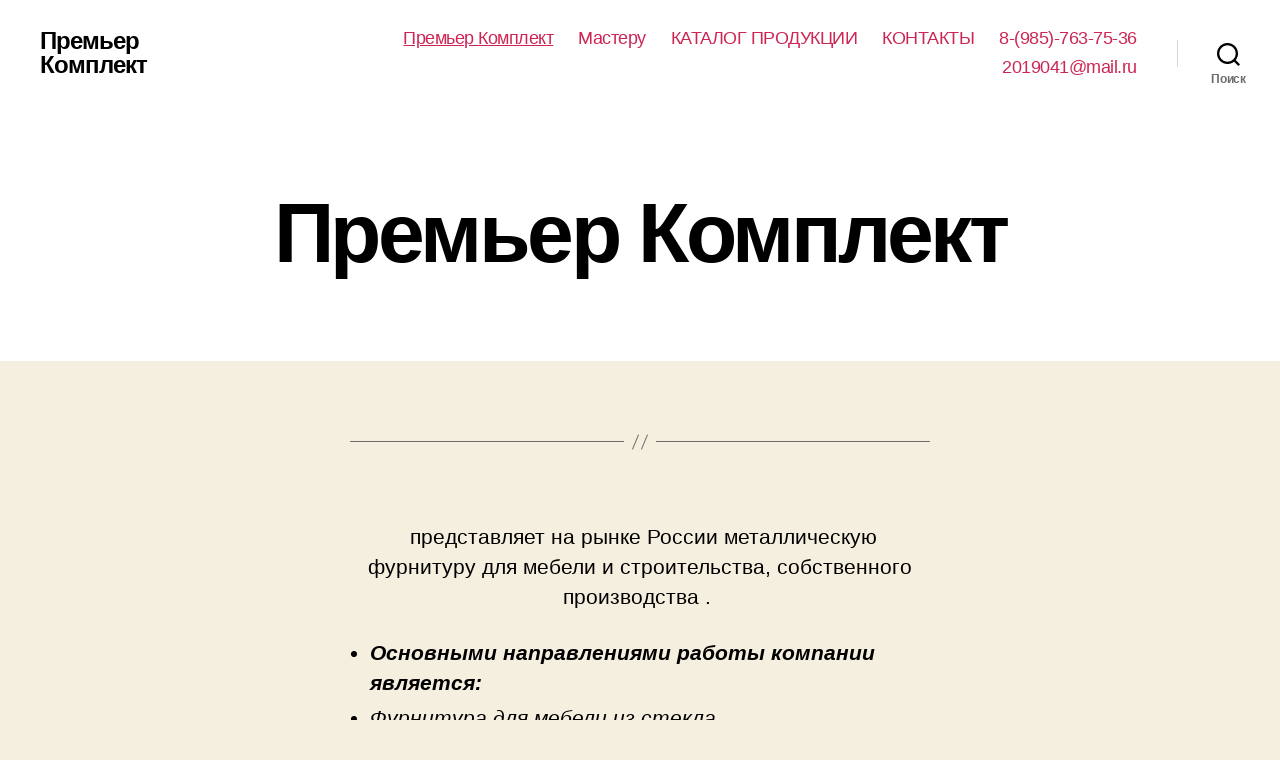

--- FILE ---
content_type: text/html; charset=UTF-8
request_url: https://furnituru.ru/
body_size: 13952
content:
<!DOCTYPE html>

<html class="no-js" lang="ru-RU">

	<head>

		<meta charset="UTF-8">
		<meta name="viewport" content="width=device-width, initial-scale=1.0" >

		<link rel="profile" href="https://gmpg.org/xfn/11">

		<meta name='robots' content='index, follow, max-image-preview:large, max-snippet:-1, max-video-preview:-1' />

	<!-- This site is optimized with the Yoast SEO plugin v26.8 - https://yoast.com/product/yoast-seo-wordpress/ -->
	<title>Премьер Комплект - Фурнитура для строительства и личных нужд</title>
	<meta name="description" content="Мы рады предложить вам полный ассортимент , фурнитуры для стекла и торгового оборудования, спайдерные системы,механизмы раздвижных дверей ,петли для стекла." />
	<link rel="canonical" href="https://furnituru.ru/" />
	<meta property="og:locale" content="ru_RU" />
	<meta property="og:type" content="website" />
	<meta property="og:title" content="Премьер Комплект - Фурнитура для строительства и личных нужд" />
	<meta property="og:description" content="Мы рады предложить вам полный ассортимент , фурнитуры для стекла и торгового оборудования, спайдерные системы,механизмы раздвижных дверей ,петли для стекла." />
	<meta property="og:url" content="https://furnituru.ru/" />
	<meta property="og:site_name" content="Премьер Комплект" />
	<meta property="article:modified_time" content="2022-08-10T03:04:07+00:00" />
	<meta property="og:image" content="https://furnituru.ru/wp-content/uploads/2022/08/Ris-1-1-886x1024-1.jpg" />
	<meta name="twitter:card" content="summary_large_image" />
	<script type="application/ld+json" class="yoast-schema-graph">{"@context":"https://schema.org","@graph":[{"@type":"WebPage","@id":"https://furnituru.ru/","url":"https://furnituru.ru/","name":"Премьер Комплект - Фурнитура для строительства и личных нужд","isPartOf":{"@id":"https://furnituru.ru/#website"},"primaryImageOfPage":{"@id":"https://furnituru.ru/#primaryimage"},"image":{"@id":"https://furnituru.ru/#primaryimage"},"thumbnailUrl":"https://furnituru.ru/wp-content/uploads/2022/08/Ris-1-1-886x1024-1.jpg","datePublished":"2019-10-13T19:33:25+00:00","dateModified":"2022-08-10T03:04:07+00:00","description":"Мы рады предложить вам полный ассортимент , фурнитуры для стекла и торгового оборудования, спайдерные системы,механизмы раздвижных дверей ,петли для стекла.","breadcrumb":{"@id":"https://furnituru.ru/#breadcrumb"},"inLanguage":"ru-RU","potentialAction":[{"@type":"ReadAction","target":["https://furnituru.ru/"]}]},{"@type":"ImageObject","inLanguage":"ru-RU","@id":"https://furnituru.ru/#primaryimage","url":"https://furnituru.ru/wp-content/uploads/2022/08/Ris-1-1-886x1024-1.jpg","contentUrl":"https://furnituru.ru/wp-content/uploads/2022/08/Ris-1-1-886x1024-1.jpg","width":727,"height":924},{"@type":"BreadcrumbList","@id":"https://furnituru.ru/#breadcrumb","itemListElement":[{"@type":"ListItem","position":1,"name":"Главная страница"}]},{"@type":"WebSite","@id":"https://furnituru.ru/#website","url":"https://furnituru.ru/","name":"Премьер Комплект","description":"","potentialAction":[{"@type":"SearchAction","target":{"@type":"EntryPoint","urlTemplate":"https://furnituru.ru/?s={search_term_string}"},"query-input":{"@type":"PropertyValueSpecification","valueRequired":true,"valueName":"search_term_string"}}],"inLanguage":"ru-RU"}]}</script>
	<!-- / Yoast SEO plugin. -->


<link rel='dns-prefetch' href='//www.googletagmanager.com' />
<link rel='dns-prefetch' href='//pagead2.googlesyndication.com' />
<link rel="alternate" type="application/rss+xml" title="Премьер Комплект &raquo; Лента" href="https://furnituru.ru/feed/" />
<link rel="alternate" type="application/rss+xml" title="Премьер Комплект &raquo; Лента комментариев" href="https://furnituru.ru/comments/feed/" />
<link rel="alternate" title="oEmbed (JSON)" type="application/json+oembed" href="https://furnituru.ru/wp-json/oembed/1.0/embed?url=https%3A%2F%2Ffurnituru.ru%2F" />
<link rel="alternate" title="oEmbed (XML)" type="text/xml+oembed" href="https://furnituru.ru/wp-json/oembed/1.0/embed?url=https%3A%2F%2Ffurnituru.ru%2F&#038;format=xml" />
<!-- furnituru.ru is managing ads with Advanced Ads 2.0.16 – https://wpadvancedads.com/ --><script id="furni-ready">
			window.advanced_ads_ready=function(e,a){a=a||"complete";var d=function(e){return"interactive"===a?"loading"!==e:"complete"===e};d(document.readyState)?e():document.addEventListener("readystatechange",(function(a){d(a.target.readyState)&&e()}),{once:"interactive"===a})},window.advanced_ads_ready_queue=window.advanced_ads_ready_queue||[];		</script>
		<style id='wp-img-auto-sizes-contain-inline-css'>
img:is([sizes=auto i],[sizes^="auto," i]){contain-intrinsic-size:3000px 1500px}
/*# sourceURL=wp-img-auto-sizes-contain-inline-css */
</style>
<style id='wp-emoji-styles-inline-css'>

	img.wp-smiley, img.emoji {
		display: inline !important;
		border: none !important;
		box-shadow: none !important;
		height: 1em !important;
		width: 1em !important;
		margin: 0 0.07em !important;
		vertical-align: -0.1em !important;
		background: none !important;
		padding: 0 !important;
	}
/*# sourceURL=wp-emoji-styles-inline-css */
</style>
<style id='wp-block-library-inline-css'>
:root{--wp-block-synced-color:#7a00df;--wp-block-synced-color--rgb:122,0,223;--wp-bound-block-color:var(--wp-block-synced-color);--wp-editor-canvas-background:#ddd;--wp-admin-theme-color:#007cba;--wp-admin-theme-color--rgb:0,124,186;--wp-admin-theme-color-darker-10:#006ba1;--wp-admin-theme-color-darker-10--rgb:0,107,160.5;--wp-admin-theme-color-darker-20:#005a87;--wp-admin-theme-color-darker-20--rgb:0,90,135;--wp-admin-border-width-focus:2px}@media (min-resolution:192dpi){:root{--wp-admin-border-width-focus:1.5px}}.wp-element-button{cursor:pointer}:root .has-very-light-gray-background-color{background-color:#eee}:root .has-very-dark-gray-background-color{background-color:#313131}:root .has-very-light-gray-color{color:#eee}:root .has-very-dark-gray-color{color:#313131}:root .has-vivid-green-cyan-to-vivid-cyan-blue-gradient-background{background:linear-gradient(135deg,#00d084,#0693e3)}:root .has-purple-crush-gradient-background{background:linear-gradient(135deg,#34e2e4,#4721fb 50%,#ab1dfe)}:root .has-hazy-dawn-gradient-background{background:linear-gradient(135deg,#faaca8,#dad0ec)}:root .has-subdued-olive-gradient-background{background:linear-gradient(135deg,#fafae1,#67a671)}:root .has-atomic-cream-gradient-background{background:linear-gradient(135deg,#fdd79a,#004a59)}:root .has-nightshade-gradient-background{background:linear-gradient(135deg,#330968,#31cdcf)}:root .has-midnight-gradient-background{background:linear-gradient(135deg,#020381,#2874fc)}:root{--wp--preset--font-size--normal:16px;--wp--preset--font-size--huge:42px}.has-regular-font-size{font-size:1em}.has-larger-font-size{font-size:2.625em}.has-normal-font-size{font-size:var(--wp--preset--font-size--normal)}.has-huge-font-size{font-size:var(--wp--preset--font-size--huge)}.has-text-align-center{text-align:center}.has-text-align-left{text-align:left}.has-text-align-right{text-align:right}.has-fit-text{white-space:nowrap!important}#end-resizable-editor-section{display:none}.aligncenter{clear:both}.items-justified-left{justify-content:flex-start}.items-justified-center{justify-content:center}.items-justified-right{justify-content:flex-end}.items-justified-space-between{justify-content:space-between}.screen-reader-text{border:0;clip-path:inset(50%);height:1px;margin:-1px;overflow:hidden;padding:0;position:absolute;width:1px;word-wrap:normal!important}.screen-reader-text:focus{background-color:#ddd;clip-path:none;color:#444;display:block;font-size:1em;height:auto;left:5px;line-height:normal;padding:15px 23px 14px;text-decoration:none;top:5px;width:auto;z-index:100000}html :where(.has-border-color){border-style:solid}html :where([style*=border-top-color]){border-top-style:solid}html :where([style*=border-right-color]){border-right-style:solid}html :where([style*=border-bottom-color]){border-bottom-style:solid}html :where([style*=border-left-color]){border-left-style:solid}html :where([style*=border-width]){border-style:solid}html :where([style*=border-top-width]){border-top-style:solid}html :where([style*=border-right-width]){border-right-style:solid}html :where([style*=border-bottom-width]){border-bottom-style:solid}html :where([style*=border-left-width]){border-left-style:solid}html :where(img[class*=wp-image-]){height:auto;max-width:100%}:where(figure){margin:0 0 1em}html :where(.is-position-sticky){--wp-admin--admin-bar--position-offset:var(--wp-admin--admin-bar--height,0px)}@media screen and (max-width:600px){html :where(.is-position-sticky){--wp-admin--admin-bar--position-offset:0px}}

/*# sourceURL=wp-block-library-inline-css */
</style><style id='global-styles-inline-css'>
:root{--wp--preset--aspect-ratio--square: 1;--wp--preset--aspect-ratio--4-3: 4/3;--wp--preset--aspect-ratio--3-4: 3/4;--wp--preset--aspect-ratio--3-2: 3/2;--wp--preset--aspect-ratio--2-3: 2/3;--wp--preset--aspect-ratio--16-9: 16/9;--wp--preset--aspect-ratio--9-16: 9/16;--wp--preset--color--black: #000000;--wp--preset--color--cyan-bluish-gray: #abb8c3;--wp--preset--color--white: #ffffff;--wp--preset--color--pale-pink: #f78da7;--wp--preset--color--vivid-red: #cf2e2e;--wp--preset--color--luminous-vivid-orange: #ff6900;--wp--preset--color--luminous-vivid-amber: #fcb900;--wp--preset--color--light-green-cyan: #7bdcb5;--wp--preset--color--vivid-green-cyan: #00d084;--wp--preset--color--pale-cyan-blue: #8ed1fc;--wp--preset--color--vivid-cyan-blue: #0693e3;--wp--preset--color--vivid-purple: #9b51e0;--wp--preset--color--accent: #cd2653;--wp--preset--color--primary: #000000;--wp--preset--color--secondary: #6d6d6d;--wp--preset--color--subtle-background: #dcd7ca;--wp--preset--color--background: #f5efe0;--wp--preset--gradient--vivid-cyan-blue-to-vivid-purple: linear-gradient(135deg,rgb(6,147,227) 0%,rgb(155,81,224) 100%);--wp--preset--gradient--light-green-cyan-to-vivid-green-cyan: linear-gradient(135deg,rgb(122,220,180) 0%,rgb(0,208,130) 100%);--wp--preset--gradient--luminous-vivid-amber-to-luminous-vivid-orange: linear-gradient(135deg,rgb(252,185,0) 0%,rgb(255,105,0) 100%);--wp--preset--gradient--luminous-vivid-orange-to-vivid-red: linear-gradient(135deg,rgb(255,105,0) 0%,rgb(207,46,46) 100%);--wp--preset--gradient--very-light-gray-to-cyan-bluish-gray: linear-gradient(135deg,rgb(238,238,238) 0%,rgb(169,184,195) 100%);--wp--preset--gradient--cool-to-warm-spectrum: linear-gradient(135deg,rgb(74,234,220) 0%,rgb(151,120,209) 20%,rgb(207,42,186) 40%,rgb(238,44,130) 60%,rgb(251,105,98) 80%,rgb(254,248,76) 100%);--wp--preset--gradient--blush-light-purple: linear-gradient(135deg,rgb(255,206,236) 0%,rgb(152,150,240) 100%);--wp--preset--gradient--blush-bordeaux: linear-gradient(135deg,rgb(254,205,165) 0%,rgb(254,45,45) 50%,rgb(107,0,62) 100%);--wp--preset--gradient--luminous-dusk: linear-gradient(135deg,rgb(255,203,112) 0%,rgb(199,81,192) 50%,rgb(65,88,208) 100%);--wp--preset--gradient--pale-ocean: linear-gradient(135deg,rgb(255,245,203) 0%,rgb(182,227,212) 50%,rgb(51,167,181) 100%);--wp--preset--gradient--electric-grass: linear-gradient(135deg,rgb(202,248,128) 0%,rgb(113,206,126) 100%);--wp--preset--gradient--midnight: linear-gradient(135deg,rgb(2,3,129) 0%,rgb(40,116,252) 100%);--wp--preset--font-size--small: 18px;--wp--preset--font-size--medium: 20px;--wp--preset--font-size--large: 26.25px;--wp--preset--font-size--x-large: 42px;--wp--preset--font-size--normal: 21px;--wp--preset--font-size--larger: 32px;--wp--preset--spacing--20: 0.44rem;--wp--preset--spacing--30: 0.67rem;--wp--preset--spacing--40: 1rem;--wp--preset--spacing--50: 1.5rem;--wp--preset--spacing--60: 2.25rem;--wp--preset--spacing--70: 3.38rem;--wp--preset--spacing--80: 5.06rem;--wp--preset--shadow--natural: 6px 6px 9px rgba(0, 0, 0, 0.2);--wp--preset--shadow--deep: 12px 12px 50px rgba(0, 0, 0, 0.4);--wp--preset--shadow--sharp: 6px 6px 0px rgba(0, 0, 0, 0.2);--wp--preset--shadow--outlined: 6px 6px 0px -3px rgb(255, 255, 255), 6px 6px rgb(0, 0, 0);--wp--preset--shadow--crisp: 6px 6px 0px rgb(0, 0, 0);}:where(.is-layout-flex){gap: 0.5em;}:where(.is-layout-grid){gap: 0.5em;}body .is-layout-flex{display: flex;}.is-layout-flex{flex-wrap: wrap;align-items: center;}.is-layout-flex > :is(*, div){margin: 0;}body .is-layout-grid{display: grid;}.is-layout-grid > :is(*, div){margin: 0;}:where(.wp-block-columns.is-layout-flex){gap: 2em;}:where(.wp-block-columns.is-layout-grid){gap: 2em;}:where(.wp-block-post-template.is-layout-flex){gap: 1.25em;}:where(.wp-block-post-template.is-layout-grid){gap: 1.25em;}.has-black-color{color: var(--wp--preset--color--black) !important;}.has-cyan-bluish-gray-color{color: var(--wp--preset--color--cyan-bluish-gray) !important;}.has-white-color{color: var(--wp--preset--color--white) !important;}.has-pale-pink-color{color: var(--wp--preset--color--pale-pink) !important;}.has-vivid-red-color{color: var(--wp--preset--color--vivid-red) !important;}.has-luminous-vivid-orange-color{color: var(--wp--preset--color--luminous-vivid-orange) !important;}.has-luminous-vivid-amber-color{color: var(--wp--preset--color--luminous-vivid-amber) !important;}.has-light-green-cyan-color{color: var(--wp--preset--color--light-green-cyan) !important;}.has-vivid-green-cyan-color{color: var(--wp--preset--color--vivid-green-cyan) !important;}.has-pale-cyan-blue-color{color: var(--wp--preset--color--pale-cyan-blue) !important;}.has-vivid-cyan-blue-color{color: var(--wp--preset--color--vivid-cyan-blue) !important;}.has-vivid-purple-color{color: var(--wp--preset--color--vivid-purple) !important;}.has-black-background-color{background-color: var(--wp--preset--color--black) !important;}.has-cyan-bluish-gray-background-color{background-color: var(--wp--preset--color--cyan-bluish-gray) !important;}.has-white-background-color{background-color: var(--wp--preset--color--white) !important;}.has-pale-pink-background-color{background-color: var(--wp--preset--color--pale-pink) !important;}.has-vivid-red-background-color{background-color: var(--wp--preset--color--vivid-red) !important;}.has-luminous-vivid-orange-background-color{background-color: var(--wp--preset--color--luminous-vivid-orange) !important;}.has-luminous-vivid-amber-background-color{background-color: var(--wp--preset--color--luminous-vivid-amber) !important;}.has-light-green-cyan-background-color{background-color: var(--wp--preset--color--light-green-cyan) !important;}.has-vivid-green-cyan-background-color{background-color: var(--wp--preset--color--vivid-green-cyan) !important;}.has-pale-cyan-blue-background-color{background-color: var(--wp--preset--color--pale-cyan-blue) !important;}.has-vivid-cyan-blue-background-color{background-color: var(--wp--preset--color--vivid-cyan-blue) !important;}.has-vivid-purple-background-color{background-color: var(--wp--preset--color--vivid-purple) !important;}.has-black-border-color{border-color: var(--wp--preset--color--black) !important;}.has-cyan-bluish-gray-border-color{border-color: var(--wp--preset--color--cyan-bluish-gray) !important;}.has-white-border-color{border-color: var(--wp--preset--color--white) !important;}.has-pale-pink-border-color{border-color: var(--wp--preset--color--pale-pink) !important;}.has-vivid-red-border-color{border-color: var(--wp--preset--color--vivid-red) !important;}.has-luminous-vivid-orange-border-color{border-color: var(--wp--preset--color--luminous-vivid-orange) !important;}.has-luminous-vivid-amber-border-color{border-color: var(--wp--preset--color--luminous-vivid-amber) !important;}.has-light-green-cyan-border-color{border-color: var(--wp--preset--color--light-green-cyan) !important;}.has-vivid-green-cyan-border-color{border-color: var(--wp--preset--color--vivid-green-cyan) !important;}.has-pale-cyan-blue-border-color{border-color: var(--wp--preset--color--pale-cyan-blue) !important;}.has-vivid-cyan-blue-border-color{border-color: var(--wp--preset--color--vivid-cyan-blue) !important;}.has-vivid-purple-border-color{border-color: var(--wp--preset--color--vivid-purple) !important;}.has-vivid-cyan-blue-to-vivid-purple-gradient-background{background: var(--wp--preset--gradient--vivid-cyan-blue-to-vivid-purple) !important;}.has-light-green-cyan-to-vivid-green-cyan-gradient-background{background: var(--wp--preset--gradient--light-green-cyan-to-vivid-green-cyan) !important;}.has-luminous-vivid-amber-to-luminous-vivid-orange-gradient-background{background: var(--wp--preset--gradient--luminous-vivid-amber-to-luminous-vivid-orange) !important;}.has-luminous-vivid-orange-to-vivid-red-gradient-background{background: var(--wp--preset--gradient--luminous-vivid-orange-to-vivid-red) !important;}.has-very-light-gray-to-cyan-bluish-gray-gradient-background{background: var(--wp--preset--gradient--very-light-gray-to-cyan-bluish-gray) !important;}.has-cool-to-warm-spectrum-gradient-background{background: var(--wp--preset--gradient--cool-to-warm-spectrum) !important;}.has-blush-light-purple-gradient-background{background: var(--wp--preset--gradient--blush-light-purple) !important;}.has-blush-bordeaux-gradient-background{background: var(--wp--preset--gradient--blush-bordeaux) !important;}.has-luminous-dusk-gradient-background{background: var(--wp--preset--gradient--luminous-dusk) !important;}.has-pale-ocean-gradient-background{background: var(--wp--preset--gradient--pale-ocean) !important;}.has-electric-grass-gradient-background{background: var(--wp--preset--gradient--electric-grass) !important;}.has-midnight-gradient-background{background: var(--wp--preset--gradient--midnight) !important;}.has-small-font-size{font-size: var(--wp--preset--font-size--small) !important;}.has-medium-font-size{font-size: var(--wp--preset--font-size--medium) !important;}.has-large-font-size{font-size: var(--wp--preset--font-size--large) !important;}.has-x-large-font-size{font-size: var(--wp--preset--font-size--x-large) !important;}
/*# sourceURL=global-styles-inline-css */
</style>

<style id='classic-theme-styles-inline-css'>
/*! This file is auto-generated */
.wp-block-button__link{color:#fff;background-color:#32373c;border-radius:9999px;box-shadow:none;text-decoration:none;padding:calc(.667em + 2px) calc(1.333em + 2px);font-size:1.125em}.wp-block-file__button{background:#32373c;color:#fff;text-decoration:none}
/*# sourceURL=/wp-includes/css/classic-themes.min.css */
</style>
<link rel='stylesheet' id='twentytwenty-style-css' href='https://furnituru.ru/wp-content/themes/twentytwenty/style.css?ver=2.1' media='all' />
<style id='twentytwenty-style-inline-css'>
.color-accent,.color-accent-hover:hover,.color-accent-hover:focus,:root .has-accent-color,.has-drop-cap:not(:focus):first-letter,.wp-block-button.is-style-outline,a { color: #cd2653; }blockquote,.border-color-accent,.border-color-accent-hover:hover,.border-color-accent-hover:focus { border-color: #cd2653; }button,.button,.faux-button,.wp-block-button__link,.wp-block-file .wp-block-file__button,input[type="button"],input[type="reset"],input[type="submit"],.bg-accent,.bg-accent-hover:hover,.bg-accent-hover:focus,:root .has-accent-background-color,.comment-reply-link { background-color: #cd2653; }.fill-children-accent,.fill-children-accent * { fill: #cd2653; }body,.entry-title a,:root .has-primary-color { color: #000000; }:root .has-primary-background-color { background-color: #000000; }cite,figcaption,.wp-caption-text,.post-meta,.entry-content .wp-block-archives li,.entry-content .wp-block-categories li,.entry-content .wp-block-latest-posts li,.wp-block-latest-comments__comment-date,.wp-block-latest-posts__post-date,.wp-block-embed figcaption,.wp-block-image figcaption,.wp-block-pullquote cite,.comment-metadata,.comment-respond .comment-notes,.comment-respond .logged-in-as,.pagination .dots,.entry-content hr:not(.has-background),hr.styled-separator,:root .has-secondary-color { color: #6d6d6d; }:root .has-secondary-background-color { background-color: #6d6d6d; }pre,fieldset,input,textarea,table,table *,hr { border-color: #dcd7ca; }caption,code,code,kbd,samp,.wp-block-table.is-style-stripes tbody tr:nth-child(odd),:root .has-subtle-background-background-color { background-color: #dcd7ca; }.wp-block-table.is-style-stripes { border-bottom-color: #dcd7ca; }.wp-block-latest-posts.is-grid li { border-top-color: #dcd7ca; }:root .has-subtle-background-color { color: #dcd7ca; }body:not(.overlay-header) .primary-menu > li > a,body:not(.overlay-header) .primary-menu > li > .icon,.modal-menu a,.footer-menu a, .footer-widgets a,#site-footer .wp-block-button.is-style-outline,.wp-block-pullquote:before,.singular:not(.overlay-header) .entry-header a,.archive-header a,.header-footer-group .color-accent,.header-footer-group .color-accent-hover:hover { color: #cd2653; }.social-icons a,#site-footer button:not(.toggle),#site-footer .button,#site-footer .faux-button,#site-footer .wp-block-button__link,#site-footer .wp-block-file__button,#site-footer input[type="button"],#site-footer input[type="reset"],#site-footer input[type="submit"] { background-color: #cd2653; }.header-footer-group,body:not(.overlay-header) #site-header .toggle,.menu-modal .toggle { color: #000000; }body:not(.overlay-header) .primary-menu ul { background-color: #000000; }body:not(.overlay-header) .primary-menu > li > ul:after { border-bottom-color: #000000; }body:not(.overlay-header) .primary-menu ul ul:after { border-left-color: #000000; }.site-description,body:not(.overlay-header) .toggle-inner .toggle-text,.widget .post-date,.widget .rss-date,.widget_archive li,.widget_categories li,.widget cite,.widget_pages li,.widget_meta li,.widget_nav_menu li,.powered-by-wordpress,.to-the-top,.singular .entry-header .post-meta,.singular:not(.overlay-header) .entry-header .post-meta a { color: #6d6d6d; }.header-footer-group pre,.header-footer-group fieldset,.header-footer-group input,.header-footer-group textarea,.header-footer-group table,.header-footer-group table *,.footer-nav-widgets-wrapper,#site-footer,.menu-modal nav *,.footer-widgets-outer-wrapper,.footer-top { border-color: #dcd7ca; }.header-footer-group table caption,body:not(.overlay-header) .header-inner .toggle-wrapper::before { background-color: #dcd7ca; }
body,input,textarea,button,.button,.faux-button,.faux-button.more-link,.wp-block-button__link,.wp-block-file__button,.has-drop-cap:not(:focus)::first-letter,.entry-content .wp-block-archives,.entry-content .wp-block-categories,.entry-content .wp-block-cover-image,.entry-content .wp-block-cover-image p,.entry-content .wp-block-latest-comments,.entry-content .wp-block-latest-posts,.entry-content .wp-block-pullquote,.entry-content .wp-block-quote.is-large,.entry-content .wp-block-quote.is-style-large,.entry-content .wp-block-archives *,.entry-content .wp-block-categories *,.entry-content .wp-block-latest-posts *,.entry-content .wp-block-latest-comments *,.entry-content,.entry-content h1,.entry-content h2,.entry-content h3,.entry-content h4,.entry-content h5,.entry-content h6,.entry-content p,.entry-content ol,.entry-content ul,.entry-content dl,.entry-content dt,.entry-content cite,.entry-content figcaption,.entry-content table,.entry-content address,.entry-content .wp-caption-text,.entry-content .wp-block-file,.comment-content p,.comment-content ol,.comment-content ul,.comment-content dl,.comment-content dt,.comment-content cite,.comment-content figcaption,.comment-content .wp-caption-text,.widget_text p,.widget_text ol,.widget_text ul,.widget_text dl,.widget_text dt,.widget-content .rssSummary,.widget-content cite,.widget-content figcaption,.widget-content .wp-caption-text { font-family: 'Helvetica Neue',Helvetica,'Segoe UI',Arial,sans-serif; }
/*# sourceURL=twentytwenty-style-inline-css */
</style>
<link rel='stylesheet' id='twentytwenty-print-style-css' href='https://furnituru.ru/wp-content/themes/twentytwenty/print.css?ver=2.1' media='print' />
<script src="https://furnituru.ru/wp-content/themes/twentytwenty/assets/js/index.js?ver=2.1" id="twentytwenty-js-js" async></script>
<link rel="https://api.w.org/" href="https://furnituru.ru/wp-json/" /><link rel="alternate" title="JSON" type="application/json" href="https://furnituru.ru/wp-json/wp/v2/pages/56" /><link rel="EditURI" type="application/rsd+xml" title="RSD" href="https://furnituru.ru/xmlrpc.php?rsd" />
<meta name="generator" content="WordPress 6.9" />
<link rel='shortlink' href='https://furnituru.ru/' />
<meta name="generator" content="Site Kit by Google 1.170.0" />	<script>document.documentElement.className = document.documentElement.className.replace( 'no-js', 'js' );</script>
	
<!-- Метатеги Google AdSense, добавленные Site Kit -->
<meta name="google-adsense-platform-account" content="ca-host-pub-2644536267352236">
<meta name="google-adsense-platform-domain" content="sitekit.withgoogle.com">
<!-- Завершите метатеги Google AdSense, добавленные Site Kit -->
<meta name="yandex-verification" content="a16e419ec75ceeb2" /><!-- Global site tag (gtag.js) - Google Analytics -->
<script async src="https://www.googletagmanager.com/gtag/js?id=UA-149852507-1"></script>
<script>
  window.dataLayer = window.dataLayer || [];
  function gtag(){dataLayer.push(arguments);}
  gtag('js', new Date());

  gtag('config', 'UA-149852507-1');
</script>
<style>.recentcomments a{display:inline !important;padding:0 !important;margin:0 !important;}</style>
<!-- Сниппет Google AdSense, добавленный Site Kit -->
<script async src="https://pagead2.googlesyndication.com/pagead/js/adsbygoogle.js?client=ca-pub-0127922739694294&amp;host=ca-host-pub-2644536267352236" crossorigin="anonymous"></script>

<!-- Конечный сниппет Google AdSense, добавленный Site Kit -->

	</head>

	<body class="home wp-singular page-template-default page page-id-56 wp-embed-responsive wp-theme-twentytwenty singular enable-search-modal missing-post-thumbnail has-no-pagination not-showing-comments show-avatars footer-top-visible aa-prefix-furni-">

		<a class="skip-link screen-reader-text" href="#site-content">Перейти к содержимому</a>
		<header id="site-header" class="header-footer-group">

			<div class="header-inner section-inner">

				<div class="header-titles-wrapper">

					
						<button class="toggle search-toggle mobile-search-toggle" data-toggle-target=".search-modal" data-toggle-body-class="showing-search-modal" data-set-focus=".search-modal .search-field" aria-expanded="false">
							<span class="toggle-inner">
								<span class="toggle-icon">
									<svg class="svg-icon" aria-hidden="true" role="img" focusable="false" xmlns="http://www.w3.org/2000/svg" width="23" height="23" viewBox="0 0 23 23"><path d="M38.710696,48.0601792 L43,52.3494831 L41.3494831,54 L37.0601792,49.710696 C35.2632422,51.1481185 32.9839107,52.0076499 30.5038249,52.0076499 C24.7027226,52.0076499 20,47.3049272 20,41.5038249 C20,35.7027226 24.7027226,31 30.5038249,31 C36.3049272,31 41.0076499,35.7027226 41.0076499,41.5038249 C41.0076499,43.9839107 40.1481185,46.2632422 38.710696,48.0601792 Z M36.3875844,47.1716785 C37.8030221,45.7026647 38.6734666,43.7048964 38.6734666,41.5038249 C38.6734666,36.9918565 35.0157934,33.3341833 30.5038249,33.3341833 C25.9918565,33.3341833 22.3341833,36.9918565 22.3341833,41.5038249 C22.3341833,46.0157934 25.9918565,49.6734666 30.5038249,49.6734666 C32.7048964,49.6734666 34.7026647,48.8030221 36.1716785,47.3875844 C36.2023931,47.347638 36.2360451,47.3092237 36.2726343,47.2726343 C36.3092237,47.2360451 36.347638,47.2023931 36.3875844,47.1716785 Z" transform="translate(-20 -31)" /></svg>								</span>
								<span class="toggle-text">Поиск</span>
							</span>
						</button><!-- .search-toggle -->

					
					<div class="header-titles">

						<div class="site-title faux-heading"><a href="https://furnituru.ru/">Премьер Комплект</a></div>
					</div><!-- .header-titles -->

					<button class="toggle nav-toggle mobile-nav-toggle" data-toggle-target=".menu-modal"  data-toggle-body-class="showing-menu-modal" aria-expanded="false" data-set-focus=".close-nav-toggle">
						<span class="toggle-inner">
							<span class="toggle-icon">
								<svg class="svg-icon" aria-hidden="true" role="img" focusable="false" xmlns="http://www.w3.org/2000/svg" width="26" height="7" viewBox="0 0 26 7"><path fill-rule="evenodd" d="M332.5,45 C330.567003,45 329,43.4329966 329,41.5 C329,39.5670034 330.567003,38 332.5,38 C334.432997,38 336,39.5670034 336,41.5 C336,43.4329966 334.432997,45 332.5,45 Z M342,45 C340.067003,45 338.5,43.4329966 338.5,41.5 C338.5,39.5670034 340.067003,38 342,38 C343.932997,38 345.5,39.5670034 345.5,41.5 C345.5,43.4329966 343.932997,45 342,45 Z M351.5,45 C349.567003,45 348,43.4329966 348,41.5 C348,39.5670034 349.567003,38 351.5,38 C353.432997,38 355,39.5670034 355,41.5 C355,43.4329966 353.432997,45 351.5,45 Z" transform="translate(-329 -38)" /></svg>							</span>
							<span class="toggle-text">Меню</span>
						</span>
					</button><!-- .nav-toggle -->

				</div><!-- .header-titles-wrapper -->

				<div class="header-navigation-wrapper">

					
							<nav class="primary-menu-wrapper" aria-label="Горизонтальное">

								<ul class="primary-menu reset-list-style">

								<li id="menu-item-135" class="menu-item menu-item-type-post_type menu-item-object-page menu-item-home current-menu-item page_item page-item-56 current_page_item menu-item-135"><a href="https://furnituru.ru/" aria-current="page">Премьер Комплект</a></li>
<li id="menu-item-771" class="menu-item menu-item-type-post_type menu-item-object-page menu-item-771"><a href="https://furnituru.ru/%d0%bc%d0%b0%d1%81%d1%82%d0%b5%d1%80%d1%83/">Мастеру</a></li>
<li id="menu-item-136" class="menu-item menu-item-type-post_type menu-item-object-page menu-item-136"><a href="https://furnituru.ru/%d0%ba%d0%b0%d1%82%d0%b0%d0%bb%d0%be%d0%b3-%d0%bf%d1%80%d0%be%d0%b4%d1%83%d0%ba%d1%86%d0%b8%d0%b8/">КАТАЛОГ ПРОДУКЦИИ</a></li>
<li id="menu-item-137" class="menu-item menu-item-type-post_type menu-item-object-page menu-item-137"><a href="https://furnituru.ru/%d0%ba%d0%be%d0%bd%d1%82%d0%b0%d0%ba%d1%82%d1%8b/">КОНТАКТЫ</a></li>
<li id="menu-item-926" class="menu-item menu-item-type-post_type menu-item-object-post menu-item-926"><a href="https://furnituru.ru/2020/01/21/8-985-763-75-36/">8-(985)-763-75-36</a></li>
<li id="menu-item-925" class="menu-item menu-item-type-post_type menu-item-object-post menu-item-925"><a href="https://furnituru.ru/2020/01/21/2019041mail-ru/">2019041@mail.ru</a></li>

								</ul>

							</nav><!-- .primary-menu-wrapper -->

						
						<div class="header-toggles hide-no-js">

						
							<div class="toggle-wrapper search-toggle-wrapper">

								<button class="toggle search-toggle desktop-search-toggle" data-toggle-target=".search-modal" data-toggle-body-class="showing-search-modal" data-set-focus=".search-modal .search-field" aria-expanded="false">
									<span class="toggle-inner">
										<svg class="svg-icon" aria-hidden="true" role="img" focusable="false" xmlns="http://www.w3.org/2000/svg" width="23" height="23" viewBox="0 0 23 23"><path d="M38.710696,48.0601792 L43,52.3494831 L41.3494831,54 L37.0601792,49.710696 C35.2632422,51.1481185 32.9839107,52.0076499 30.5038249,52.0076499 C24.7027226,52.0076499 20,47.3049272 20,41.5038249 C20,35.7027226 24.7027226,31 30.5038249,31 C36.3049272,31 41.0076499,35.7027226 41.0076499,41.5038249 C41.0076499,43.9839107 40.1481185,46.2632422 38.710696,48.0601792 Z M36.3875844,47.1716785 C37.8030221,45.7026647 38.6734666,43.7048964 38.6734666,41.5038249 C38.6734666,36.9918565 35.0157934,33.3341833 30.5038249,33.3341833 C25.9918565,33.3341833 22.3341833,36.9918565 22.3341833,41.5038249 C22.3341833,46.0157934 25.9918565,49.6734666 30.5038249,49.6734666 C32.7048964,49.6734666 34.7026647,48.8030221 36.1716785,47.3875844 C36.2023931,47.347638 36.2360451,47.3092237 36.2726343,47.2726343 C36.3092237,47.2360451 36.347638,47.2023931 36.3875844,47.1716785 Z" transform="translate(-20 -31)" /></svg>										<span class="toggle-text">Поиск</span>
									</span>
								</button><!-- .search-toggle -->

							</div>

							
						</div><!-- .header-toggles -->
						
				</div><!-- .header-navigation-wrapper -->

			</div><!-- .header-inner -->

			<div class="search-modal cover-modal header-footer-group" data-modal-target-string=".search-modal" role="dialog" aria-modal="true" aria-label="Поиск">

	<div class="search-modal-inner modal-inner">

		<div class="section-inner">

			<form role="search" aria-label="Поиск:" method="get" class="search-form" action="https://furnituru.ru/">
	<label for="search-form-1">
		<span class="screen-reader-text">Поиск:</span>
		<input type="search" id="search-form-1" class="search-field" placeholder="Найти &hellip;" value="" name="s" />
	</label>
	<input type="submit" class="search-submit" value="Искать" />
</form>

			<button class="toggle search-untoggle close-search-toggle fill-children-current-color" data-toggle-target=".search-modal" data-toggle-body-class="showing-search-modal" data-set-focus=".search-modal .search-field">
				<span class="screen-reader-text">Закрыть поиск</span>
				<svg class="svg-icon" aria-hidden="true" role="img" focusable="false" xmlns="http://www.w3.org/2000/svg" width="16" height="16" viewBox="0 0 16 16"><polygon fill="" fill-rule="evenodd" points="6.852 7.649 .399 1.195 1.445 .149 7.899 6.602 14.352 .149 15.399 1.195 8.945 7.649 15.399 14.102 14.352 15.149 7.899 8.695 1.445 15.149 .399 14.102" /></svg>			</button><!-- .search-toggle -->

		</div><!-- .section-inner -->

	</div><!-- .search-modal-inner -->

</div><!-- .menu-modal -->

		</header><!-- #site-header -->

		
<div class="menu-modal cover-modal header-footer-group" data-modal-target-string=".menu-modal">

	<div class="menu-modal-inner modal-inner">

		<div class="menu-wrapper section-inner">

			<div class="menu-top">

				<button class="toggle close-nav-toggle fill-children-current-color" data-toggle-target=".menu-modal" data-toggle-body-class="showing-menu-modal" data-set-focus=".menu-modal">
					<span class="toggle-text">Закрыть меню</span>
					<svg class="svg-icon" aria-hidden="true" role="img" focusable="false" xmlns="http://www.w3.org/2000/svg" width="16" height="16" viewBox="0 0 16 16"><polygon fill="" fill-rule="evenodd" points="6.852 7.649 .399 1.195 1.445 .149 7.899 6.602 14.352 .149 15.399 1.195 8.945 7.649 15.399 14.102 14.352 15.149 7.899 8.695 1.445 15.149 .399 14.102" /></svg>				</button><!-- .nav-toggle -->

				
					<nav class="mobile-menu" aria-label="Мобильное">

						<ul class="modal-menu reset-list-style">

						<li class="menu-item menu-item-type-post_type menu-item-object-page menu-item-home current-menu-item page_item page-item-56 current_page_item menu-item-135"><div class="ancestor-wrapper"><a href="https://furnituru.ru/" aria-current="page">Премьер Комплект</a></div><!-- .ancestor-wrapper --></li>
<li class="menu-item menu-item-type-post_type menu-item-object-page menu-item-771"><div class="ancestor-wrapper"><a href="https://furnituru.ru/%d0%bc%d0%b0%d1%81%d1%82%d0%b5%d1%80%d1%83/">Мастеру</a></div><!-- .ancestor-wrapper --></li>
<li class="menu-item menu-item-type-post_type menu-item-object-page menu-item-136"><div class="ancestor-wrapper"><a href="https://furnituru.ru/%d0%ba%d0%b0%d1%82%d0%b0%d0%bb%d0%be%d0%b3-%d0%bf%d1%80%d0%be%d0%b4%d1%83%d0%ba%d1%86%d0%b8%d0%b8/">КАТАЛОГ ПРОДУКЦИИ</a></div><!-- .ancestor-wrapper --></li>
<li class="menu-item menu-item-type-post_type menu-item-object-page menu-item-137"><div class="ancestor-wrapper"><a href="https://furnituru.ru/%d0%ba%d0%be%d0%bd%d1%82%d0%b0%d0%ba%d1%82%d1%8b/">КОНТАКТЫ</a></div><!-- .ancestor-wrapper --></li>
<li class="menu-item menu-item-type-post_type menu-item-object-post menu-item-926"><div class="ancestor-wrapper"><a href="https://furnituru.ru/2020/01/21/8-985-763-75-36/">8-(985)-763-75-36</a></div><!-- .ancestor-wrapper --></li>
<li class="menu-item menu-item-type-post_type menu-item-object-post menu-item-925"><div class="ancestor-wrapper"><a href="https://furnituru.ru/2020/01/21/2019041mail-ru/">2019041@mail.ru</a></div><!-- .ancestor-wrapper --></li>

						</ul>

					</nav>

					
			</div><!-- .menu-top -->

			<div class="menu-bottom">

				
			</div><!-- .menu-bottom -->

		</div><!-- .menu-wrapper -->

	</div><!-- .menu-modal-inner -->

</div><!-- .menu-modal -->

<main id="site-content">

	
<article class="post-56 page type-page status-publish hentry" id="post-56">

	
<header class="entry-header has-text-align-center header-footer-group">

	<div class="entry-header-inner section-inner medium">

		<h1 class="entry-title">Премьер Комплект</h1>
	</div><!-- .entry-header-inner -->

</header><!-- .entry-header -->

	<div class="post-inner thin ">

		<div class="entry-content">

			<hr class="wp-block-separator" />
<p><!-- /wp:post-content --></p>
<p><!-- wp:quote --></p>
<p style="text-align: center;"><span style="color: #3333cc;"><em> </em></span>представляет на рынке России металлическую фурнитуру для мебели и строительства, собственного производства . </p>
<ul>
<li><em><span style="color: #000000;"><strong>Основными направлениями работы компании является:</strong></span></em></li>
<li><em>Фурнитура для мебели из стекла</em></li>
<li><em>Фурнитура для  светопрозрачных конструкций.(стеклянные фасады, козырьки, полы и ограждения)</em></li>
<li><em>Фурнитура для торгового оборудования из стекла</em></li>
<li><em>Профили и фурнитура из нержавеющей стали</em></li>
</ul>
<p><!-- /wp:quote --></p>
<p><!-- wp:paragraph --></p>
<p><span style="color: #000000;">Компания самостоятельно осуществляет процессы производства.</span></p>
<p><!-- /wp:paragraph --></p>
<p><!-- wp:paragraph --></p>
<p><span style="color: #000000;">Цены на предлагаемый товар есть в каталоге</span></p>
<p><!-- wp:image {"align":"center","id":947,"width":781,"height":904,"sizeSlug":"large"} --></p>
<div class="wp-block-image"> </div>
<p><!-- /wp:image --></p>

<!-- wp:image {"id":1009,"sizeSlug":"full","linkDestination":"none"} -->
<figure class="wp-block-image size-full"><img fetchpriority="high" decoding="async" width="727" height="924" src="https://furnituru.ru/wp-content/uploads/2022/08/Ris-1-1-886x1024-1.jpg" alt="" class="wp-image-1009" srcset="https://furnituru.ru/wp-content/uploads/2022/08/Ris-1-1-886x1024-1.jpg 727w, https://furnituru.ru/wp-content/uploads/2022/08/Ris-1-1-886x1024-1-236x300.jpg 236w" sizes="(max-width: 727px) 100vw, 727px" /></figure>
<!-- /wp:image -->
		</div><!-- .entry-content -->

	</div><!-- .post-inner -->

	<div class="section-inner">
		
	</div><!-- .section-inner -->

	
</article><!-- .post -->

</main><!-- #site-content -->


	<div class="footer-nav-widgets-wrapper header-footer-group">

		<div class="footer-inner section-inner">

			
			
				<aside class="footer-widgets-outer-wrapper">

					<div class="footer-widgets-wrapper">

						
							<div class="footer-widgets column-one grid-item">
								<div class="widget widget_search"><div class="widget-content"><h2 class="widget-title subheading heading-size-3">Поиск товаров</h2><form role="search"  method="get" class="search-form" action="https://furnituru.ru/">
	<label for="search-form-2">
		<span class="screen-reader-text">Поиск:</span>
		<input type="search" id="search-form-2" class="search-field" placeholder="Найти &hellip;" value="" name="s" />
	</label>
	<input type="submit" class="search-submit" value="Искать" />
</form>
</div></div><div class="widget widget_nav_menu"><div class="widget-content"><h2 class="widget-title subheading heading-size-3">Наша продукция</h2><nav class="menu-%d0%bf%d1%80%d0%be%d0%b4%d1%83%d0%ba%d1%86%d0%b8%d1%8f-container" aria-label="Наша продукция"><ul id="menu-%d0%bf%d1%80%d0%be%d0%b4%d1%83%d0%ba%d1%86%d0%b8%d1%8f" class="menu"><li id="menu-item-450" class="menu-item menu-item-type-post_type menu-item-object-page menu-item-450"><a href="https://furnituru.ru/%d1%80%d0%b0%d1%81%d0%bf%d1%80%d0%be%d0%b4%d0%b0%d0%b6%d0%b8/">РАСПРОДАЖА</a></li>
<li id="menu-item-138" class="menu-item menu-item-type-post_type menu-item-object-page menu-item-138"><a href="https://furnituru.ru/%d1%84%d1%83%d1%80%d0%bd%d0%b8%d1%82%d1%83%d1%80%d0%b0-%d0%b4%d0%bb%d1%8f-%d0%b1%d0%b5%d0%b7%d1%80%d0%b0%d0%bc%d0%bd%d1%8b%d1%85-%d1%81%d1%82%d0%b5%d0%ba%d0%bb%d1%8f%d0%bd%d0%bd%d1%8b%d1%85-%d0%ba/">ФУРНИТУРА ДЛЯ БЕЗРАМНЫХ СТЕКЛЯННЫХ КОЗЫРЬКОВ ИЗ НЕРЖАВЕЮЩЕЙ СТАЛИ</a></li>
<li id="menu-item-139" class="menu-item menu-item-type-post_type menu-item-object-page menu-item-139"><a href="https://furnituru.ru/%d1%82%d0%be%d1%87%d0%b5%d1%87%d0%bd%d1%8b%d0%b5-%d0%ba%d1%80%d0%b5%d0%bf%d0%bb%d0%b5%d0%bd%d0%b8%d1%8f-%d0%b4%d0%bb%d1%8f-%d1%81%d1%82%d0%b5%d0%ba%d0%bb%d0%b0/">ТОЧЕЧНЫЕ КРЕПЛЕНИЯ ДЛЯ СТЕКЛА</a></li>
<li id="menu-item-140" class="menu-item menu-item-type-post_type menu-item-object-page menu-item-140"><a href="https://furnituru.ru/%d1%81%d0%bf%d0%b0%d0%b9%d0%b4%d0%b5%d1%80-%d1%81%d0%b8%d1%81%d1%82%d0%b5%d0%bc%d1%8b-%d0%b8%d0%b7-%d0%bd%d0%b5%d1%80%d0%b6%d0%b0%d0%b2%d0%b5%d1%8e%d1%89%d0%b5%d0%b9-%d1%81%d1%82%d0%b0%d0%bb%d0%b8/">СПАЙДЕР СИСТЕМЫ ИЗ НЕРЖАВЕЮЩЕЙ СТАЛИ МАРКИ SUS304,316</a></li>
<li id="menu-item-141" class="menu-item menu-item-type-post_type menu-item-object-page menu-item-141"><a href="https://furnituru.ru/%d1%84%d1%83%d1%80%d0%bd%d0%b8%d1%82%d1%83%d1%80%d0%b0-%d0%b4%d0%bb%d1%8f-%d0%b4%d1%83%d1%88%d0%b5%d0%b2%d1%8b%d1%85-%d0%ba%d0%b0%d0%b1%d0%b8%d0%bd/">ФУРНИТУРА ДЛЯ ДУШЕВЫХ КАБИН</a></li>
<li id="menu-item-142" class="menu-item menu-item-type-post_type menu-item-object-page menu-item-142"><a href="https://furnituru.ru/%d1%84%d1%83%d1%80%d0%bd%d0%b8%d1%82%d1%83%d1%80%d0%b0-%d0%b4%d0%bb%d1%8f-%d0%bc%d0%b0%d1%8f%d1%82%d0%bd%d0%b8%d0%ba%d0%be%d0%b2%d1%8b%d1%85-%d1%81%d1%82%d0%b5%d0%ba%d0%bb%d1%8f%d0%bd%d0%bd%d1%8b/">ФУРНИТУРА ДЛЯ МАЯТНИКОВЫХ СТЕКЛЯННЫХ ДВЕРЕЙ ИЗ НЕРЖАВЕЮЩЕЙ СТАЛИ</a></li>
<li id="menu-item-143" class="menu-item menu-item-type-post_type menu-item-object-page menu-item-143"><a href="https://furnituru.ru/%d0%b4%d0%b2%d0%b5%d1%80%d0%bd%d1%8b%d0%b5-%d1%80%d1%83%d1%87%d0%ba%d0%b8-%d0%b8%d0%b7-%d0%bd%d0%b5%d1%80%d0%b6%d0%b0%d0%b2%d0%b5%d1%8e%d1%89%d0%b5%d0%b9-%d1%81%d1%82%d0%b0%d0%bb%d0%b8-%d0%bc%d0%b0/">ДВЕРНЫЕ РУЧКИ ИЗ НЕРЖАВЕЮЩЕЙ СТАЛИ МАРКИ SUS 304</a></li>
<li id="menu-item-144" class="menu-item menu-item-type-post_type menu-item-object-page menu-item-144"><a href="https://furnituru.ru/%d0%b4%d0%b5%d1%80%d0%b6%d0%b0%d1%82%d0%b5%d0%bb%d0%b8-%d1%80%d0%b0%d0%b7%d1%8a%d1%91%d0%bc%d0%bd%d1%8b%d0%b5-%d0%b4%d0%bb%d1%8f-%d1%81%d1%82%d0%b5%d0%ba%d0%bb%d0%b0/">ДЕРЖАТЕЛИ РАЗЪЁМНЫЕ ДЛЯ СТЕКЛА</a></li>
<li id="menu-item-145" class="menu-item menu-item-type-post_type menu-item-object-page menu-item-145"><a href="https://furnituru.ru/%d1%84%d1%83%d1%80%d0%bd%d0%b8%d1%82%d1%83%d1%80%d0%b0-%d0%b4%d0%bb%d1%8f-%d0%ba%d1%80%d0%b5%d0%bf%d0%bb%d0%b5%d0%bd%d0%b8%d1%8f-%d0%ba-%d1%81%d1%82%d0%b5%d0%ba%d0%bb%d1%83-%d0%bf%d0%be-%d1%83%d1%84/">ФУРНИТУРА ДЛЯ КРЕПЛЕНИЯ К СТЕКЛУ ПО УФО ТЕХНОЛОГИИ</a></li>
<li id="menu-item-146" class="menu-item menu-item-type-post_type menu-item-object-page menu-item-146"><a href="https://furnituru.ru/%d0%b7%d0%b0%d0%b6%d0%b8%d0%bc%d0%bd%d0%be%d0%b9-%d0%bf%d1%80%d0%be%d1%84%d0%b8%d0%bb%d1%8c-%d0%b4%d0%bb%d1%8f-%d1%81%d1%82%d0%b5%d0%ba%d0%bb%d0%b0/">ЗАЖИМНОЙ ПРОФИЛЬ ДЛЯ СТЕКЛА</a></li>
<li id="menu-item-147" class="menu-item menu-item-type-post_type menu-item-object-page menu-item-147"><a href="https://furnituru.ru/%d0%bf%d0%b5%d1%82%d0%bb%d0%b8-%d0%b4%d0%bb%d1%8f-%d1%81%d1%82%d0%b5%d0%ba%d0%bb%d0%b0/">ПЕТЛИ ДЛЯ СТЕКЛА</a></li>
<li id="menu-item-148" class="menu-item menu-item-type-post_type menu-item-object-page menu-item-148"><a href="https://furnituru.ru/%d1%80%d1%83%d1%87%d0%ba%d0%b8-%d0%ba%d0%bd%d0%be%d0%b1%d1%8b/">РУЧКИ КНОБЫ</a></li>
<li id="menu-item-858" class="menu-item menu-item-type-post_type menu-item-object-page menu-item-858"><a href="https://furnituru.ru/%d0%bf%d1%80%d0%be%d1%84%d0%b8%d0%bb%d1%8c-%d0%b4%d0%bb%d1%8f-%d0%b4%d1%83%d1%88%d0%b5%d0%b2%d1%8b%d1%85-%d0%ba%d0%b0%d0%b1%d0%b8%d0%bd-%d0%bf%d0%b2%d1%85-2/">ПРОФИЛЬ ДЛЯ ДУШЕВЫХ КАБИН ПВХ</a></li>
<li id="menu-item-150" class="menu-item menu-item-type-post_type menu-item-object-page menu-item-150"><a href="https://furnituru.ru/%d0%b4%d0%b5%d1%80%d0%b6%d0%b0%d1%82%d0%b5%d0%bb%d0%b8-%d0%bf%d0%b5%d1%80%d0%b8%d0%bb%d1%8c%d0%bd%d1%8b%d1%85-%d0%be%d0%b3%d1%80%d0%b0%d0%b6%d0%b4%d0%b5%d0%bd%d0%b8%d0%b9/">ДЕРЖАТЕЛИ ПЕРИЛЬНЫХ ОГРАЖДЕНИЙ</a></li>
<li id="menu-item-151" class="menu-item menu-item-type-post_type menu-item-object-page menu-item-151"><a href="https://furnituru.ru/%d0%be%d0%bf%d0%be%d1%80%d1%8b-%d0%bf%d1%8f%d1%82%d0%ba%d0%b8/">ОПОРЫ, ПЯТКИ</a></li>
<li id="menu-item-152" class="menu-item menu-item-type-post_type menu-item-object-page menu-item-152"><a href="https://furnituru.ru/%d0%bc%d0%b5%d1%85%d0%b0%d0%bd%d0%b8%d0%b7%d0%bc%d1%8b-%d0%b4%d0%bb%d1%8f-%d0%bc%d0%b5%d0%b6%d0%ba%d0%be%d0%bc%d0%bd%d0%b0%d1%82%d0%bd%d1%8b%d1%85-%d1%80%d0%b0%d0%b7%d0%b4%d0%b2%d0%b8%d0%b6%d0%bd/">МЕХАНИЗМЫ ДЛЯ МЕЖКОМНАТНЫХ РАЗДВИЖНЫХ ДВЕРЕЙ</a></li>
<li id="menu-item-154" class="menu-item menu-item-type-post_type menu-item-object-page menu-item-154"><a href="https://furnituru.ru/%d0%b7%d0%b0%d0%bc%d0%ba%d0%b8-%d0%b4%d0%bb%d1%8f-%d1%81%d1%82%d0%b5%d0%ba%d0%bb%d0%b0-%d1%81-%d0%bd%d0%b0%d0%b6%d0%b8%d0%bc%d0%bd%d0%be%d0%b9-%d1%80%d1%83%d1%87%d0%ba%d0%be%d0%b9/">ЗАМКИ ДЛЯ СТЕКЛА С НАЖИМНОЙ РУЧКОЙ</a></li>
<li id="menu-item-155" class="menu-item menu-item-type-post_type menu-item-object-page menu-item-155"><a href="https://furnituru.ru/%d0%b7%d0%b0%d0%bc%d0%ba%d0%b8-%d0%bd%d0%b0%d0%ba%d0%bb%d0%b0%d0%b4%d0%bd%d1%8b%d0%b5-%d0%b8-%d0%b7%d0%b0%d1%89%d1%91%d0%bb%d0%ba%d0%b8-%d0%b4%d0%bb%d1%8f-%d1%81%d1%82%d0%b5%d0%ba%d0%bb%d0%b0/">ЗАМКИ НАКЛАДНЫЕ И ЗАЩЁЛКИ ДЛЯ СТЕКЛА</a></li>
<li id="menu-item-156" class="menu-item menu-item-type-post_type menu-item-object-page menu-item-156"><a href="https://furnituru.ru/%d0%b4%d0%b5%d1%80%d0%b6%d0%b0%d1%82%d0%b5%d0%bb%d0%b8-%d0%b4%d0%bb%d1%8f-%d0%bf%d0%be%d0%bb%d0%be%d0%ba-%d0%b8%d0%b7-%d1%81%d1%82%d0%b5%d0%ba%d0%bb%d0%b0/">ДЕРЖАТЕЛИ ДЛЯ ПОЛОК ИЗ СТЕКЛА</a></li>
<li id="menu-item-157" class="menu-item menu-item-type-post_type menu-item-object-page menu-item-157"><a href="https://furnituru.ru/%d0%b4%d0%b5%d1%80%d0%b6%d0%b0%d1%82%d0%b5%d0%bb%d0%b8-%d0%b4%d0%bb%d1%8f-%d1%81%d1%82%d0%b5%d0%ba%d0%bb%d0%b0-%d0%b8-%d0%b7%d0%b5%d1%80%d0%ba%d0%b0%d0%bb/">ДЕРЖАТЕЛИ ДЛЯ СТЕКЛА И ЗЕРКАЛ</a></li>
<li id="menu-item-158" class="menu-item menu-item-type-post_type menu-item-object-page menu-item-158"><a href="https://furnituru.ru/%d1%80%d0%b5%d0%bb%d0%b8%d0%bd%d0%b3-%d0%b8-%d0%b4%d0%b5%d1%80%d0%b6%d0%b0%d1%82%d0%b5%d0%bb%d0%b8/">РЕЛИНГ И ДЕРЖАТЕЛИ</a></li>
<li id="menu-item-159" class="menu-item menu-item-type-post_type menu-item-object-page menu-item-159"><a href="https://furnituru.ru/%d1%81%d1%82%d0%b5%d0%ba%d0%bb%d1%8f%d0%bd%d0%bd%d1%8b%d0%b9-%d0%ba%d1%83%d0%b1/">СТЕКЛЯННЫЙ КУБ</a></li>
<li id="menu-item-160" class="menu-item menu-item-type-post_type menu-item-object-page menu-item-160"><a href="https://furnituru.ru/%d1%82%d1%80%d0%be%d1%81%d0%be%d0%b2%d0%b0%d1%8f-%d1%81%d0%b8%d1%81%d1%82%d0%b5%d0%bc%d0%b0/">ТРОСОВАЯ СИСТЕМА</a></li>
</ul></nav></div></div><div class="widget widget_search"><div class="widget-content"><form role="search"  method="get" class="search-form" action="https://furnituru.ru/">
	<label for="search-form-3">
		<span class="screen-reader-text">Поиск:</span>
		<input type="search" id="search-form-3" class="search-field" placeholder="Найти &hellip;" value="" name="s" />
	</label>
	<input type="submit" class="search-submit" value="Искать" />
</form>
</div></div>
		<div class="widget widget_recent_entries"><div class="widget-content">
		<h2 class="widget-title subheading heading-size-3">Свежие записи</h2><nav aria-label="Свежие записи">
		<ul>
											<li>
					<a href="https://furnituru.ru/2020/01/23/%d0%bf%d1%80%d0%b5%d0%bc%d1%8c%d0%b5%d1%80-%d0%ba%d0%be%d0%bc%d0%bf%d0%bb%d0%b5%d0%ba%d1%82/">Премьер Комплект</a>
									</li>
											<li>
					<a href="https://furnituru.ru/2020/01/21/8-985-763-75-36/">8-(985)-763-75-36</a>
									</li>
											<li>
					<a href="https://furnituru.ru/2020/01/21/2019041mail-ru/">2019041@mail.ru</a>
									</li>
					</ul>

		</nav></div></div><div class="widget widget_recent_comments"><div class="widget-content"><h2 class="widget-title subheading heading-size-3">Свежие комментарии</h2><nav aria-label="Свежие комментарии"><ul id="recentcomments"><li class="recentcomments"><span class="comment-author-link"><a href="https://www.studydocx.ru" class="url" rel="ugc external nofollow">StudyDocx</a></span> к записи <a href="https://furnituru.ru/2020/01/23/%d0%bf%d1%80%d0%b5%d0%bc%d1%8c%d0%b5%d1%80-%d0%ba%d0%be%d0%bc%d0%bf%d0%bb%d0%b5%d0%ba%d1%82/#comment-781">Премьер Комплект</a></li></ul></nav></div></div><div class="widget widget_archive"><div class="widget-content"><h2 class="widget-title subheading heading-size-3">Архивы</h2><nav aria-label="Архивы">
			<ul>
					<li><a href='https://furnituru.ru/2020/01/'>Январь 2020</a></li>
			</ul>

			</nav></div></div><div class="widget widget_categories"><div class="widget-content"><h2 class="widget-title subheading heading-size-3">Рубрики</h2><nav aria-label="Рубрики">
			<ul>
					<li class="cat-item cat-item-1"><a href="https://furnituru.ru/category/%d0%b1%d0%b5%d0%b7-%d1%80%d1%83%d0%b1%d1%80%d0%b8%d0%ba%d0%b8/">Без рубрики</a>
</li>
			</ul>

			</nav></div></div><div class="widget widget_meta"><div class="widget-content"><h2 class="widget-title subheading heading-size-3">Мета</h2><nav aria-label="Мета">
		<ul>
						<li><a rel="nofollow" href="https://furnituru.ru/wp-login.php">Войти</a></li>
			<li><a href="https://furnituru.ru/feed/">Лента записей</a></li>
			<li><a href="https://furnituru.ru/comments/feed/">Лента комментариев</a></li>

			<li><a href="https://ru.wordpress.org/">WordPress.org</a></li>
		</ul>

		</nav></div></div>							</div>

						
						
					</div><!-- .footer-widgets-wrapper -->

				</aside><!-- .footer-widgets-outer-wrapper -->

			
		</div><!-- .footer-inner -->

	</div><!-- .footer-nav-widgets-wrapper -->

	
			<footer id="site-footer" class="header-footer-group">

				<div class="section-inner">

					<div class="footer-credits">

						<p class="footer-copyright">&copy;
							2026							<a href="https://furnituru.ru/">Премьер Комплект</a>
						</p><!-- .footer-copyright -->

						
						<p class="powered-by-wordpress">
							<a href="https://ru.wordpress.org/">
								Сайт работает на WordPress							</a>
						</p><!-- .powered-by-wordpress -->

					</div><!-- .footer-credits -->

					<a class="to-the-top" href="#site-header">
						<span class="to-the-top-long">
							Наверх <span class="arrow" aria-hidden="true">&uarr;</span>						</span><!-- .to-the-top-long -->
						<span class="to-the-top-short">
							Вверх <span class="arrow" aria-hidden="true">&uarr;</span>						</span><!-- .to-the-top-short -->
					</a><!-- .to-the-top -->

				</div><!-- .section-inner -->

			</footer><!-- #site-footer -->

		<script type="speculationrules">
{"prefetch":[{"source":"document","where":{"and":[{"href_matches":"/*"},{"not":{"href_matches":["/wp-*.php","/wp-admin/*","/wp-content/uploads/*","/wp-content/*","/wp-content/plugins/*","/wp-content/themes/twentytwenty/*","/*\\?(.+)"]}},{"not":{"selector_matches":"a[rel~=\"nofollow\"]"}},{"not":{"selector_matches":".no-prefetch, .no-prefetch a"}}]},"eagerness":"conservative"}]}
</script>
	<script>
	/(trident|msie)/i.test(navigator.userAgent)&&document.getElementById&&window.addEventListener&&window.addEventListener("hashchange",function(){var t,e=location.hash.substring(1);/^[A-z0-9_-]+$/.test(e)&&(t=document.getElementById(e))&&(/^(?:a|select|input|button|textarea)$/i.test(t.tagName)||(t.tabIndex=-1),t.focus())},!1);
	</script>
	<script src="https://furnituru.ru/wp-content/plugins/advanced-ads/admin/assets/js/advertisement.js?ver=2.0.16" id="advanced-ads-find-adblocker-js"></script>
<script id="wp-emoji-settings" type="application/json">
{"baseUrl":"https://s.w.org/images/core/emoji/17.0.2/72x72/","ext":".png","svgUrl":"https://s.w.org/images/core/emoji/17.0.2/svg/","svgExt":".svg","source":{"concatemoji":"https://furnituru.ru/wp-includes/js/wp-emoji-release.min.js?ver=6.9"}}
</script>
<script type="module">
/*! This file is auto-generated */
const a=JSON.parse(document.getElementById("wp-emoji-settings").textContent),o=(window._wpemojiSettings=a,"wpEmojiSettingsSupports"),s=["flag","emoji"];function i(e){try{var t={supportTests:e,timestamp:(new Date).valueOf()};sessionStorage.setItem(o,JSON.stringify(t))}catch(e){}}function c(e,t,n){e.clearRect(0,0,e.canvas.width,e.canvas.height),e.fillText(t,0,0);t=new Uint32Array(e.getImageData(0,0,e.canvas.width,e.canvas.height).data);e.clearRect(0,0,e.canvas.width,e.canvas.height),e.fillText(n,0,0);const a=new Uint32Array(e.getImageData(0,0,e.canvas.width,e.canvas.height).data);return t.every((e,t)=>e===a[t])}function p(e,t){e.clearRect(0,0,e.canvas.width,e.canvas.height),e.fillText(t,0,0);var n=e.getImageData(16,16,1,1);for(let e=0;e<n.data.length;e++)if(0!==n.data[e])return!1;return!0}function u(e,t,n,a){switch(t){case"flag":return n(e,"\ud83c\udff3\ufe0f\u200d\u26a7\ufe0f","\ud83c\udff3\ufe0f\u200b\u26a7\ufe0f")?!1:!n(e,"\ud83c\udde8\ud83c\uddf6","\ud83c\udde8\u200b\ud83c\uddf6")&&!n(e,"\ud83c\udff4\udb40\udc67\udb40\udc62\udb40\udc65\udb40\udc6e\udb40\udc67\udb40\udc7f","\ud83c\udff4\u200b\udb40\udc67\u200b\udb40\udc62\u200b\udb40\udc65\u200b\udb40\udc6e\u200b\udb40\udc67\u200b\udb40\udc7f");case"emoji":return!a(e,"\ud83e\u1fac8")}return!1}function f(e,t,n,a){let r;const o=(r="undefined"!=typeof WorkerGlobalScope&&self instanceof WorkerGlobalScope?new OffscreenCanvas(300,150):document.createElement("canvas")).getContext("2d",{willReadFrequently:!0}),s=(o.textBaseline="top",o.font="600 32px Arial",{});return e.forEach(e=>{s[e]=t(o,e,n,a)}),s}function r(e){var t=document.createElement("script");t.src=e,t.defer=!0,document.head.appendChild(t)}a.supports={everything:!0,everythingExceptFlag:!0},new Promise(t=>{let n=function(){try{var e=JSON.parse(sessionStorage.getItem(o));if("object"==typeof e&&"number"==typeof e.timestamp&&(new Date).valueOf()<e.timestamp+604800&&"object"==typeof e.supportTests)return e.supportTests}catch(e){}return null}();if(!n){if("undefined"!=typeof Worker&&"undefined"!=typeof OffscreenCanvas&&"undefined"!=typeof URL&&URL.createObjectURL&&"undefined"!=typeof Blob)try{var e="postMessage("+f.toString()+"("+[JSON.stringify(s),u.toString(),c.toString(),p.toString()].join(",")+"));",a=new Blob([e],{type:"text/javascript"});const r=new Worker(URL.createObjectURL(a),{name:"wpTestEmojiSupports"});return void(r.onmessage=e=>{i(n=e.data),r.terminate(),t(n)})}catch(e){}i(n=f(s,u,c,p))}t(n)}).then(e=>{for(const n in e)a.supports[n]=e[n],a.supports.everything=a.supports.everything&&a.supports[n],"flag"!==n&&(a.supports.everythingExceptFlag=a.supports.everythingExceptFlag&&a.supports[n]);var t;a.supports.everythingExceptFlag=a.supports.everythingExceptFlag&&!a.supports.flag,a.supports.everything||((t=a.source||{}).concatemoji?r(t.concatemoji):t.wpemoji&&t.twemoji&&(r(t.twemoji),r(t.wpemoji)))});
//# sourceURL=https://furnituru.ru/wp-includes/js/wp-emoji-loader.min.js
</script>
<script>!function(){window.advanced_ads_ready_queue=window.advanced_ads_ready_queue||[],advanced_ads_ready_queue.push=window.advanced_ads_ready;for(var d=0,a=advanced_ads_ready_queue.length;d<a;d++)advanced_ads_ready(advanced_ads_ready_queue[d])}();</script>
	</body>
</html>

<!-- Dynamic page generated in 0.232 seconds. -->
<!-- Cached page generated by WP-Super-Cache on 2026-01-26 05:28:38 -->

<!-- super cache -->

--- FILE ---
content_type: text/html; charset=utf-8
request_url: https://www.google.com/recaptcha/api2/aframe
body_size: 267
content:
<!DOCTYPE HTML><html><head><meta http-equiv="content-type" content="text/html; charset=UTF-8"></head><body><script nonce="t_0Tyrpp6fiLGRYKAGZEvA">/** Anti-fraud and anti-abuse applications only. See google.com/recaptcha */ try{var clients={'sodar':'https://pagead2.googlesyndication.com/pagead/sodar?'};window.addEventListener("message",function(a){try{if(a.source===window.parent){var b=JSON.parse(a.data);var c=clients[b['id']];if(c){var d=document.createElement('img');d.src=c+b['params']+'&rc='+(localStorage.getItem("rc::a")?sessionStorage.getItem("rc::b"):"");window.document.body.appendChild(d);sessionStorage.setItem("rc::e",parseInt(sessionStorage.getItem("rc::e")||0)+1);localStorage.setItem("rc::h",'1769394906232');}}}catch(b){}});window.parent.postMessage("_grecaptcha_ready", "*");}catch(b){}</script></body></html>